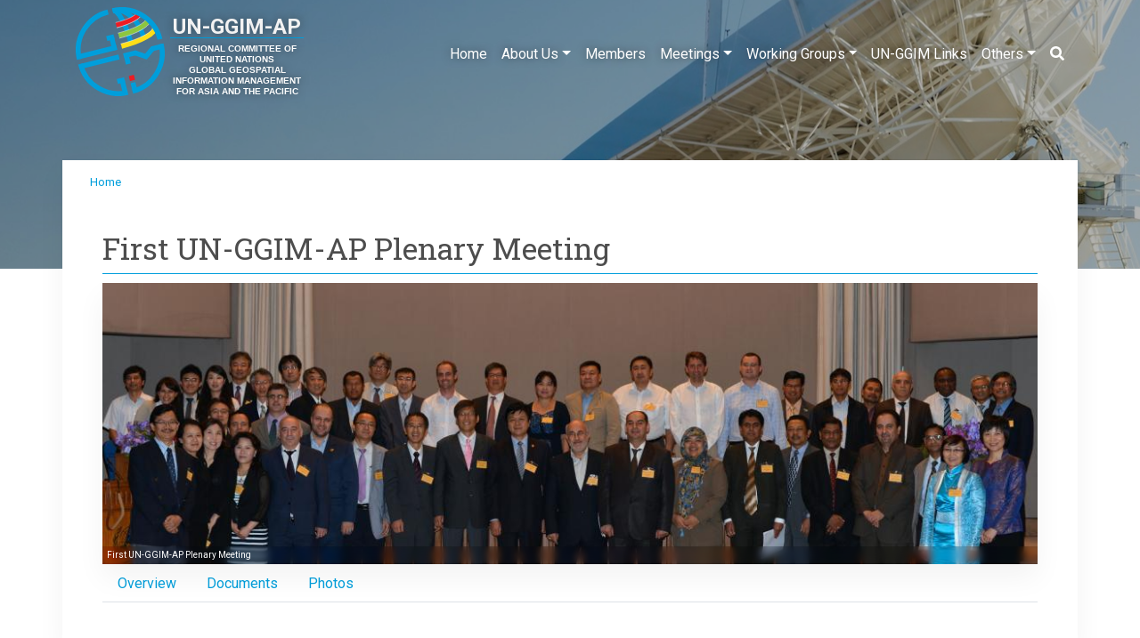

--- FILE ---
content_type: text/html; charset=UTF-8
request_url: https://un-ggim-ap.org/meeting/first-un-ggim-ap-plenary-meeting
body_size: 7390
content:
<!DOCTYPE html>
<html lang="en" dir="ltr">
  <head>
    <meta charset="utf-8" />
<meta name="Generator" content="Drupal 10 (https://www.drupal.org)" />
<meta name="MobileOptimized" content="width" />
<meta name="HandheldFriendly" content="true" />
<meta name="viewport" content="width=device-width, initial-scale=1.0" />
<link rel="icon" href="/themes/custom/ggim/favicon.ico" type="image/vnd.microsoft.icon" />
<link rel="canonical" href="http://un-ggim-ap.org/meeting/first-un-ggim-ap-plenary-meeting" />
<link rel="shortlink" href="http://un-ggim-ap.org/node/27" />

    <title>First UN-GGIM-AP Plenary Meeting | UN-GGIM-AP</title>
    <link rel="stylesheet" media="all" href="/sites/default/files/css/css_ZaRIVaQgbYk3_FQQolzzIDrYBFup5ityjgF4bvdKVx8.css?delta=0&amp;language=en&amp;theme=ggim&amp;include=eJxNjVEKwzAMQy_kNkcKTmKCqVOX2OmW26_bytiP4KGHhGoB1aJwgrxRYdcek6qbdzyiY7LwDqCnC-9bKH0cKOuNUCu38PO_WEUTymI-L6WC4NThMQ2WQv1v8i4KW9aT-gy6U1aBAzOFJIOWxjs3FLBpTtcPGsHJ9LDwybVpGUIvpUVM1w" />
<link rel="stylesheet" media="all" href="//fonts.googleapis.com/css?family=Roboto:300,400,500,700" />
<link rel="stylesheet" media="all" href="//fonts.googleapis.com/css?family=Roboto+Slab:300,400,500" />
<link rel="stylesheet" media="all" href="/sites/default/files/css/css_p9sGo_SKULhFWoam_ymIyMwJ2v_BNGJcEvcR2ate-Js.css?delta=3&amp;language=en&amp;theme=ggim&amp;include=eJxNjVEKwzAMQy_kNkcKTmKCqVOX2OmW26_bytiP4KGHhGoB1aJwgrxRYdcek6qbdzyiY7LwDqCnC-9bKH0cKOuNUCu38PO_WEUTymI-L6WC4NThMQ2WQv1v8i4KW9aT-gy6U1aBAzOFJIOWxjs3FLBpTtcPGsHJ9LDwybVpGUIvpUVM1w" />

    <script src="https://use.fontawesome.com/releases/v5.12.0/js/all.js" defer crossorigin="anonymous"></script>
<script src="https://use.fontawesome.com/releases/v5.12.0/js/v4-shims.js" defer crossorigin="anonymous"></script>
<script src="/sites/default/files/js/js_v-vcQlm14MXt_6DRj_5CnLmkGzYrFZWeqLhFlOGV21o.js?scope=header&amp;delta=2&amp;language=en&amp;theme=ggim&amp;include=eJx9jlEOwyAMQy9E4UgolIxFDQSRsK2336pOU7_282TLkm0QDSAamZJbN8xkMmISMbUBPRokDQccvoypbSGP2YH917qbNIMnqlQMF-31Uf5lXu9UXSlUw2_stIUlAS9q-6e_OIZdpsU0iTOOy58OK4YDS6X2BmMdTaA"></script>

          <script type="text/javascript" src="/modules/contrib/seckit/js/seckit.document_write.js"></script>
        <link type="text/css" rel="stylesheet" id="seckit-clickjacking-no-body" media="all" href="/modules/contrib/seckit/css/seckit.no_body.css" />
        <!-- stop SecKit protection -->
        <noscript>
        <link type="text/css" rel="stylesheet" id="seckit-clickjacking-noscript-tag" media="all" href="/modules/contrib/seckit/css/seckit.noscript_tag.css" />
        <div id="seckit-noscript-tag">
          Sorry, you need to enable JavaScript to visit this website.
        </div>
        </noscript></head>
  <body class="path-node node--type-meeting">
    <a href="#main-content" class="visually-hidden focusable skip-link">
      Skip to main content
    </a>
    
      <div class="dialog-off-canvas-main-canvas" data-off-canvas-main-canvas>
    <section id="mm-header">
  <nav class="navbar navbar-expand-lg navbar-dark navbar-main" data-toggle="affix">
    <div class="container">
        <div>
    <div class="d-flex flex-row">
      <a href="/" title="Home" rel="home" class="navbar-brand site-logo">
      <svg xmlns="http://www.w3.org/2000/svg" viewBox="0 0 293.62 292.33">
        <path class="cls-1" d="M265.78,343.34c17,68.91,86.8,110.83,156,93.72" transform="translate(-249.93 -156.73)"/>
        <path class="cls-1" d="M531.59,277.69c17,68.92-25.08,138.51-94.19,155.61" transform="translate(-249.93 -156.73)"/>
        <path class="cls-1" d="M261.86,327.93c-17-68.73,25.35-138.22,94.68-155.37" transform="translate(-249.93 -156.73)"/>
        <line class="cls-1" x1="18.18" y1="194.59" x2="142.83" y2="163.77"/>
        <line class="cls-1" x1="10.52" y1="163.18" x2="135.16" y2="132.36"/>
        <line class="cls-1" x1="128.88" y1="141.23" x2="118.52" y2="99.35"/>
        <line class="cls-1" x1="102.35" y1="103.35" x2="126.45" y2="97.39"/>
        <line class="cls-1" x1="163.02" y1="279.48" x2="153.85" y2="242.38"/>
        <line class="cls-1" x1="137.12" y1="244.42" x2="161.23" y2="238.45"/>
        <line class="cls-1" x1="158.39" y1="159.87" x2="198.89" y2="149.86"/>
        <polyline class="cls-1" points="194.21 149.7 231.52 162.59 254.86 134.7"/>
        <line class="cls-1" x1="173.64" y1="187.06" x2="164.86" y2="151.57"/>
        <line class="cls-1" x1="250.57" y1="137.21" x2="288.5" y2="127.83"/>
        <path class="cls-1" d="M434,282.41c-16.64-67.28-44.2-118.23-61.61-113.93" transform="translate(-249.93 -156.73)"/>
        <path class="cls-1" d="M475.53,261.85C460.21,200,414,158.24,372.12,168.6" transform="translate(-249.93 -156.73)"/>
        <line class="cls-1" x1="195.47" y1="274.9" x2="188.78" y2="247.88"/>
        <path class="cls-2" d="M455.86,179.6c2.35,9.48-30.07,25.65-72.48,36.14" transform="translate(-249.93 -156.73)"/>
        <path class="cls-3" d="M488.06,196.79c3.8,15.36-39.19,39.2-96.13,53.28" transform="translate(-249.93 -156.73)"/>
        <path class="cls-4" d="M510.83,223.66c4.42,17.88-44.79,45.4-110,61.55" transform="translate(-249.93 -156.73)"/>
        <rect class="cls-5" x="428.28" y="382.37" width="13.97" height="13.93" transform="translate(-330.9 -40.41) rotate(-13.94)"/>
        <path class="cls-6" d="M468,175.82c3.61,14.61-33.47,36.32-82.9,48.54" transform="translate(-249.93 -156.73)"/>
        <path class="cls-7" d="M449.19,175.61c1.94,7.86-28.51,22.15-68.09,31.93" transform="translate(-249.93 -156.73)"/>
        <path class="cls-8" d="M494.89,200.12c4.34,17.56-41,43.87-101.41,58.8" transform="translate(-249.93 -156.73)"/>
        <path class="cls-9" d="M482.62,191.36c3.54,14.31-38.46,37-93.91,50.71" transform="translate(-249.93 -156.73)"/>
        <path class="cls-10" d="M503,222.84c3.71,15-43.46,39.47-105.44,54.8" transform="translate(-249.93 -156.73)"/>
        <path class="cls-1" d="M527.86,262.15c-17-68.8-87-110.57-156.41-93.39" transform="translate(-249.93 -156.73)"/>
      </svg>
    </a>
        <div class="site-branding">
              <div class="site-name">
          <a href="/" title="Home" rel="home">UN-GGIM-AP</a>
        </div>
                    <div class="site-slogan">
        <a href="/" title="Home" rel="home">
          REGIONAL COMMITTEE OF <br/>UNITED NATIONS <br/>GLOBAL GEOSPATIAL <br/>INFORMATION MANAGEMENT <br/>FOR ASIA AND THE PACIFIC
        </a>
        </div>
          </div>
  </div>

  </div>

      <button class="navbar-toggler ml-auto" type="button" data-toggle="collapse"
        data-target="#mainmenu-navbar"
        aria-controls="mainmenu-navbar"
        aria-expanded="false"
        aria-label="Toggle navigation">
        <i class="fa fa-bars"></i>
      </button>
      <div class="collapse navbar-collapse" id="mainmenu-navbar">
        <ul class="navbar-nav mr-auto">
        </ul>
          <div>
    <nav role="navigation" aria-labelledby="block-mainnavigation-menu" id="block-mainnavigation" class="settings-tray-editable" data-drupal-settingstray="editable">
            
  <h2 class="visually-hidden" id="block-mainnavigation-menu">Main navigation</h2>
  

        

              <ul class="ggim-main-menu nav navbar-nav">
                    <li class="nav-item">
                          <a href="/content/home-page" class="nav-link nav-link--content-home-page" data-drupal-link-system-path="node/1">Home</a>
              </li>
                <li class="nav-item menu-item--expanded dropdown">
                          <a href="/content/about-us" class="nav-link dropdown-toggle nav-link--content-about-us" data-toggle="dropdown" aria-expanded="false" aria-haspopup="true" data-drupal-link-system-path="node/19">About Us</a>
                        <ul class="dropdown-menu">
                    <li class="dropdown-item">
                          <a href="/content/about-un-ggim-ap" class="nav-link--content-about-un-ggim-ap" data-drupal-link-system-path="node/2">About UN-GGIM-AP</a>
              </li>
                <li class="dropdown-item">
                          <a href="/eb-members" class="nav-link--eb-members" data-drupal-link-system-path="eb-members">Executive Board</a>
              </li>
                <li class="dropdown-item">
                          <a href="/content/secretariat" class="nav-link--content-secretariat" data-drupal-link-system-path="node/20">Secretariat</a>
              </li>
                <li class="dropdown-item">
                          <a href="/content/presidents-message" class="nav-link--content-presidents-message" data-drupal-link-system-path="node/14">President&#039;s Message</a>
              </li>
                <li class="dropdown-item">
                          <a href="/content/statutes" class="nav-link--content-statutes" data-drupal-link-system-path="node/15">Statutes</a>
              </li>
        </ul>
  
              </li>
                <li class="nav-item">
                          <a href="/content/members" class="nav-link nav-link--content-members" data-drupal-link-system-path="node/6">Members</a>
              </li>
                <li class="nav-item menu-item--expanded dropdown">
                          <a href="/meetings" class="nav-link dropdown-toggle nav-link--meetings" data-toggle="dropdown" aria-expanded="false" aria-haspopup="true">Meetings</a>
                        <ul class="dropdown-menu">
                    <li class="dropdown-item">
                          <a href="/term/plenary-meetings" class="nav-link--term-plenary-meetings" data-drupal-link-system-path="taxonomy/term/1">Plenary Meetings</a>
              </li>
                <li class="dropdown-item">
                          <a href="/term/executive-board-meetings" class="nav-link--term-executive-board-meetings" data-drupal-link-system-path="taxonomy/term/2">EB Meetings</a>
              </li>
                <li class="dropdown-item">
                          <a href="/term/webinars" class="nav-link--term-webinars" data-drupal-link-system-path="taxonomy/term/3">Webinars</a>
              </li>
                <li class="dropdown-item">
                          <a href="/term/working-groups" class="nav-link--term-working-groups" data-drupal-link-system-path="taxonomy/term/4">Working Groups</a>
              </li>
        </ul>
  
              </li>
                <li class="nav-item menu-item--expanded dropdown">
                          <a href="/content/working-group" class="nav-link dropdown-toggle nav-link--content-working-group" data-toggle="dropdown" aria-expanded="false" aria-haspopup="true" data-drupal-link-system-path="node/8">Working Groups</a>
                        <ul class="dropdown-menu">
                    <li class="dropdown-item">
                          <a href="/wg/working-group-1-geodetic-reference-frame" class="nav-link--wg-working-group-1-geodetic-reference-frame" data-drupal-link-system-path="node/11">Geodetic Reference Frame</a>
              </li>
                <li class="dropdown-item">
                          <a href="/wg/working-group-2-integrated-geospatial-information-effective-land-administration" class="nav-link--wg-working-group-2-integrated-geospatial-information-effective-land-administration" data-drupal-link-system-path="node/12">Integrated Geospatial Information for Effective Land Administration</a>
              </li>
                <li class="dropdown-item">
                          <a href="/wg/working-group-3-integrating-geospatial-information-and-statistics" class="nav-link--wg-working-group-3-integrating-geospatial-information-and-statistics" data-drupal-link-system-path="node/13">Integrating Geospatial Information and Statistics</a>
              </li>
                <li class="dropdown-item">
                          <a href="/wg/working-group-4-integrated-geospatial-information-framework" class="nav-link--wg-working-group-4-integrated-geospatial-information-framework" data-drupal-link-system-path="node/221">Integrated Geospatial Information Framework</a>
              </li>
        </ul>
  
              </li>
                <li class="nav-item">
                          <a href="/content/partners" class="nav-link nav-link--content-partners" data-drupal-link-system-path="content/partners">UN-GGIM Links</a>
              </li>
                <li class="nav-item menu-item--expanded dropdown">
                          <a href="/content/other-informations" class="nav-link dropdown-toggle nav-link--content-other-informations" data-toggle="dropdown" aria-expanded="false" aria-haspopup="true" data-drupal-link-system-path="node/9">Others</a>
                        <ul class="dropdown-menu">
                    <li class="dropdown-item">
                          <a href="/doc/escap-risk-and-resilience-portal" class="nav-link--doc-escap-risk-and-resilience-portal" data-drupal-link-system-path="node/216">ESCAP Risk and Resilience Portal</a>
              </li>
                <li class="dropdown-item">
                          <a href="/doc/geospatial-good-practices-dashboard" class="nav-link--doc-geospatial-good-practices-dashboard" data-drupal-link-system-path="node/215">Geospatial Good Practices Dashboard</a>
              </li>
                <li class="dropdown-item">
                          <a href="/content/kb-page" class="nav-link--content-kb-page" data-drupal-link-system-path="content/kb-page">Knowledge Base</a>
              </li>
        </ul>
  
              </li>
        </ul>
  


  </nav>

  </div>

        <ul class="navbar-nav navbar-search ml-2">
          <li class="nav-item">
            <a href="/search"><i class="fa fa-search"></i></a>
          </li>
        </ul>
      </div>
    </div>
  </nav>
</section>

<div class="home">
  <div class="home_background_container prlx_parent">
    <div class="home_overlay"></div>
    <div class="home_background prlx" style="background-image:url(/sites/default/files/media/mock-images/picture16.jpg)"></div>
  </div>
</div>

<section id="mm-content" >
  <div class="main-container container mm-shadow">
          <section id="mm-breadcrumbs">
        <div class="row">
          <div class="col-md-12">
              <div>
    <div id="block-breadcrumbs" class="settings-tray-editable" data-drupal-settingstray="editable">
  
    
        <nav role="navigation" aria-label="breadcrumb">
    <ol class="breadcrumb">
                  <li class="breadcrumb-item">
          <a href="/">Home</a>
        </li>
              </ol>
  </nav>

  </div>

  </div>

          </div>
        </div>
      </section>
    
          <div class="highlighted">
        <aside class=" section clearfix" role="complementary">
            <div>
    <div data-drupal-messages-fallback class="hidden"></div>

  </div>

        </aside>
      </div>
    
    <div class="content-container">
      <div class="row">
        <div class="col-md-12">
          <a id="main-content" tabindex="-1"></a>
            <div>
    <div id="block-ggim-page-title">
  
    
      
<div id="mm-pagetitle" class="page-title">
  <h1 class="title"><span>First UN-GGIM-AP Plenary Meeting</span>
</h1>
</div>


  </div>

<article class="node node--type-meeting node--promoted node--view-mode-full clearfix">
    <div class="node__content clearfix">
      <div class="layout layout--onecol">
    <div  class="layout__region layout__region--content">
      <div>
  
    
      
            <div>
  <div class="overlay-image">
    <picture>
      <img loading="lazy" src="/sites/default/files/styles/meeting_banner/public/media/meetings/Plenary01/allmember.jpg?itok=QYScWIeM" width="1080" height="325" alt="First UN-GGIM-AP Plenary Meeting" class="img-fluid" />


    </picture>
    <div class="overlay-text">First UN-GGIM-AP Plenary Meeting</div>
  </div>
</div>
      
  </div>

    </div>
  </div>
  <div class="layout layout--tabs">
    <div  class="layout__region layout__region--tabs tabs-region">


<!-- Nav tabs -->
<ul class="nav nav-tabs tabs tab--primary layout-tabs">
            <li class="nav-item tabs__tab"><a class="nav-link "
  href="#panel-4395fbfe-1826-45cf-bc74-ace246298fec" id="tab-4395fbfe-1826-45cf-bc74-ace246298fec">
  <div class="label"> Overview</div>
</a></li>
<li class="nav-item tabs__tab"><a class="nav-link "
  href="#panel-823d437a-313c-4956-b78c-090fcfcf3e0a" id="tab-823d437a-313c-4956-b78c-090fcfcf3e0a">
  <div class="label"> Documents</div>
</a></li>
  <li class="nav-item tabs__tab"><a class="nav-link "
  href="#panel-accbea73-8ad2-451b-9d7d-71708dc85937" id="tab-accbea73-8ad2-451b-9d7d-71708dc85937">
  <div class="label"> Photos</div>
</a></li>
</ul>

<!-- Tab panes -->
<div class="tab-content">
      <div class="tab-pane active" id="panel-527bd5fd-36f4-49e2-b7eb-a1bf472a3100">
    
  </div>
            <div class="tab-pane " id="panel-a93c6395-aaaa-4b64-b978-cb878cf62aec">
    
  </div>
        <div class="tab-pane " id="panel-c3ba6d30-7246-476c-9235-58d46a61a427">
    
  </div>
        <div class="tab-pane " id="panel-f0722cc2-00ca-4ecc-969b-3a62e38d3295">
    
  </div>
        <div class="tab-pane " id="panel-7792a873-2419-4e9f-a6cf-40a5adf714ac">
    
  </div>
        <div class="tab-pane " id="panel-4395fbfe-1826-45cf-bc74-ace246298fec">
    <div>
  
    
      
            <div><p class="text-align-center">1st Meeting of UN-GGIM-AP</p>

<p class="text-align-center">1 November 2012<br>
UNESCAP Conference Center<br>
Bangkok, Thailand</p>

<p class="text-align-center">&nbsp;</p>

<ol>
	<li>Agenda [<a href="/sites/default/files/media/meetings/Plenary01/1st_agenda.pdf" target="_blank">PDF 108KB</a>]/[ <a href="/sites/default/files/media/meetings/Plenary01/1st_agenda.docx" target="_blank">Word</a> ]</li>
	<li>Agenda ppt [<a href="/sites/default/files/media/meetings/Plenary01/1st_agenda2.pdf" target="_blank">PDF 68KB]</a>/[ <a href="/sites/default/files/media/meetings/Plenary01/1st_agenda2.pptx" target="_blank">PPT 798KB</a> ]</li>
	<li>Mitutes [<a href="/sites/default/files/media/meetings/Plenary01/1st_minutes.pdf" target="_blank">PDF 149KB</a>]/[ <a href="/sites/default/files/media/meetings/Plenary01/1st_minutes.docx" target="_blank">Word 70KB</a> ]</li>
</ol>
</div>
      
  </div>

  </div>
        <div class="tab-pane " id="panel-823d437a-313c-4956-b78c-090fcfcf3e0a">
    <div class="views-element-container">
  
    
      <div><div class="view-id-documents view-display-id-block_1 js-view-dom-id-bcf2ed3458f6e63a49c5cd15199fe32fc3a15bc6fc1a605ed94127b927e20b8f">
  
  
  

  
  
  

  There are no documents.
    

  
  

  
  
</div>
</div>

  </div>

  </div>
        <div class="tab-pane " id="panel-accbea73-8ad2-451b-9d7d-71708dc85937">
    <div>
  
      <h2>Photos</h2>
    
      
            <div><div class="row text-center text-lg-left">
<div class="col-lg-3 col-md-4 col-6"><a class="d-block mb-4 h-100" href="/sites/default/files/media/meetings/Plenary01/photo/etc/IMG_1525.JPG" target="_blank"><img alt class="img-fluid img-thumbnail" src="/sites/default/files/media/meetings/Plenary01/photo/etc/IMG_1525.JPG"> </a></div>

<div class="col-lg-3 col-md-4 col-6"><a class="d-block mb-4 h-100" href="/sites/default/files/media/meetings/Plenary01/photo/etc/IMG_1567.JPG" target="_blank"><img alt class="img-fluid img-thumbnail" src="/sites/default/files/media/meetings/Plenary01/photo/etc/IMG_1567.JPG"> </a></div>

<div class="col-lg-3 col-md-4 col-6"><a class="d-block mb-4 h-100" href="/sites/default/files/media/meetings/Plenary01/photo/etc/IMG_1576.JPG" target="_blank"><img alt class="img-fluid img-thumbnail" src="/sites/default/files/media/meetings/Plenary01/photo/etc/IMG_1576.JPG"> </a></div>

<div class="col-lg-3 col-md-4 col-6"><a class="d-block mb-4 h-100" href="/sites/default/files/media/meetings/Plenary01/photo/etc/IMG_1592.JPG" target="_blank"><img alt class="img-fluid img-thumbnail" src="/sites/default/files/media/meetings/Plenary01/photo/etc/IMG_1592.JPG"> </a></div>

<div class="col-lg-3 col-md-4 col-6"><a class="d-block mb-4 h-100" href="/sites/default/files/media/meetings/Plenary01/photo/etc/IMG_1595.JPG" target="_blank"><img alt class="img-fluid img-thumbnail" src="/sites/default/files/media/meetings/Plenary01/photo/etc/IMG_1595.JPG"> </a></div>

<div class="col-lg-3 col-md-4 col-6"><a class="d-block mb-4 h-100" href="/sites/default/files/media/meetings/Plenary01/photo/etc/IMG_1597.JPG" target="_blank"><img alt class="img-fluid img-thumbnail" src="/sites/default/files/media/meetings/Plenary01/photo/etc/IMG_1597.JPG"> </a></div>
</div>
</div>
      
  </div>

  </div>
    </div>

</div>
</div>

  </div>
</article>

  </div>

        </div>

        
      </div>
    </div>
  </div>
</section>

<footer id="mm-footer">
  <section class="pt-5 bg-dark text-white">
    <div class="container">
                <div>
    <div id="block-customfooter" class="settings-tray-editable" data-drupal-settingstray="editable">
  
    
      
            <div><div class="row">
<div class="col-md-3">
<div class="logo_container pb-4">
<div class="logo"><a href="https://www.unescap.org/" target="_blank"><img alt="United Nations ESCAP" class="img-fluid" src="/sites/default/files/AW_ESCAP_LOGO_OFFICIAL_WHITE.png"></a></div>
</div>
</div>

<div class="col-md-6">
<div class="row">
<div class="col-md-12 pb-2">
<h5>Contact</h5>
</div>

<div class="col-lg-6 col-sm-7"><span>The United Nations Building</span><br>
<span>Rajadamnern Nok Avenue</span><br>
<span>Bangkok 10200</span><br>
<span>Thailand</span></div>

<div class="col-lg-6 col-sm-5"><span><i class="fa fa-phone"></i> <a href="tel:+6622881456">+66 2 288-1456</a></span><br>
<span><i class="fa fa-fax"></i> +66 2 288-3012</span><br>
<span><i class="fa fa-envelope"></i> <a href="mailto:un-ggim-ap@un.org">un-ggim-ap@un.org</a></span></div>
</div>
</div>

<div class="col-md-3">
<div><a href="https://ggim.un.org/" target="_blank"><img alt="United Nations GGIM" class="img-fluid" src="/sites/default/files/media/links-logo/unggim-white-mini2.png"></a></div>
</div>
</div>
</div>
      
  </div>

  </div>

      
      <div class="row copyright-block mt-3">
        <div class="col-md-12 d-flex">
          <small class="text-light text-right">
            &copy; United Nations ESCAP
          </small>
                        <div>
    <nav role="navigation" aria-labelledby="block-copyrightsmenu-menu" id="block-copyrightsmenu" class="settings-tray-editable" data-drupal-settingstray="editable">
            
  <h2 class="visually-hidden" id="block-copyrightsmenu-menu">Copyrights Menu</h2>
  

        
              <ul class="copyright-list">
              <li>
        <a href="http://www.un.org/">UN Web Site</a>
              </li>
          <li>
        <a href="http://www.unsystem.org/">UN Web Site locator</a>
              </li>
          <li>
        <a href="https://www.unescap.org/about/privacy">Privacy Notice</a>
              </li>
          <li>
        <a href="https://www.unescap.org/about/terms-of-use">Terms of Use</a>
              </li>
          <li>
        <a href="https://www.unescap.org/about/fraud-alert">Fraud Alert</a>
              </li>
        </ul>
  


  </nav>

  </div>

                  </div>
      </div>
    </div>
  </section>
</footer>

  </div>

    
    <script type="application/json" data-drupal-selector="drupal-settings-json">{"path":{"baseUrl":"\/","pathPrefix":"","currentPath":"node\/27","currentPathIsAdmin":false,"isFront":false,"currentLanguage":"en"},"pluralDelimiter":"\u0003","suppressDeprecationErrors":true,"data":{"extlink":{"extTarget":true,"extTargetAppendNewWindowLabel":"(opens in a new window)","extTargetNoOverride":true,"extNofollow":true,"extTitleNoOverride":false,"extNoreferrer":true,"extFollowNoOverride":false,"extClass":"0","extLabel":"(link is external)","extImgClass":false,"extSubdomains":false,"extExclude":"","extInclude":"","extCssExclude":"","extCssInclude":"","extCssExplicit":"","extAlert":false,"extAlertText":"This link will take you to an external web site. We are not responsible for their content.","extHideIcons":false,"mailtoClass":"0","telClass":"","mailtoLabel":"(link sends email)","telLabel":"(link is a phone number)","extUseFontAwesome":false,"extIconPlacement":"append","extPreventOrphan":false,"extFaLinkClasses":"fa fa-external-link","extFaMailtoClasses":"fa fa-envelope-o","extAdditionalLinkClasses":"","extAdditionalMailtoClasses":"","extAdditionalTelClasses":"","extFaTelClasses":"fa fa-phone","whitelistedDomains":[],"extExcludeNoreferrer":""}},"user":{"uid":0,"permissionsHash":"cf324e786110e4370ad162b147d355a823159c5f106f87c62998681a7aeb433b"}}</script>
<script src="/sites/default/files/js/js_5ftigFBamuu5T-Uz1_D3pRHD-DAzjhXn8pr_2l13Z0Y.js?scope=footer&amp;delta=0&amp;language=en&amp;theme=ggim&amp;include=eJx9jlEOwyAMQy9E4UgolIxFDQSRsK2336pOU7_282TLkm0QDSAamZJbN8xkMmISMbUBPRokDQccvoypbSGP2YH917qbNIMnqlQMF-31Uf5lXu9UXSlUw2_stIUlAS9q-6e_OIZdpsU0iTOOy58OK4YDS6X2BmMdTaA"></script>

  </body>
</html>
